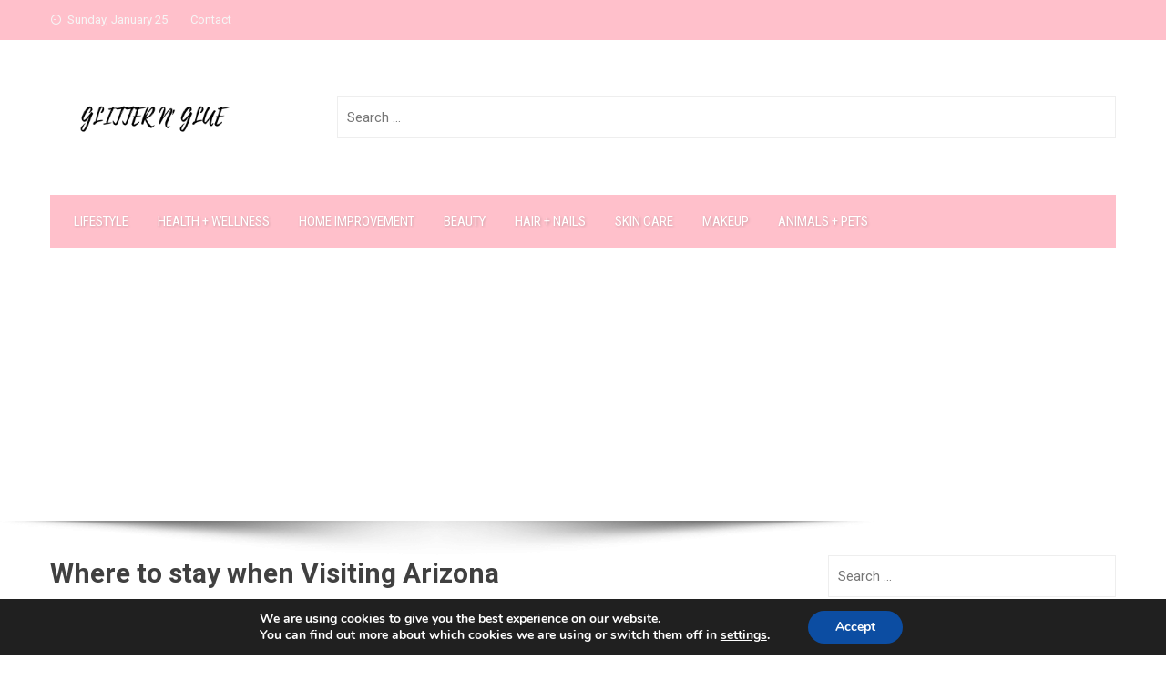

--- FILE ---
content_type: text/html; charset=UTF-8
request_url: https://glitternglue.com/where-to-stay-when-visiting-arizona/
body_size: 15164
content:
<!DOCTYPE html><html lang="en-US"><head><meta charset="UTF-8"><meta name="viewport" content="width=device-width, initial-scale=1"><script data-cfasync="false" id="ao_optimized_gfonts_config">WebFontConfig={google:{families:["Roboto Condensed:300,300i,400,400i,700,700i","Roboto:100,100i,300,300i,400,400i,500,500i,700,700i,900,900i"] },classes:false, events:false, timeout:1500};</script><link rel="profile" href="https://gmpg.org/xfn/11"><title>Where to stay when Visiting Arizona &#8211; Glitter &amp; Glue</title><meta name='robots' content='max-image-preview:large' /><link rel='dns-prefetch' href='//www.googletagmanager.com' /><link rel='dns-prefetch' href='//pagead2.googlesyndication.com' /><link href='https://fonts.gstatic.com' crossorigin='anonymous' rel='preconnect' /><link href='https://ajax.googleapis.com' rel='preconnect' /><link href='https://fonts.googleapis.com' rel='preconnect' /><link rel="alternate" type="application/rss+xml" title="Glitter &amp; Glue &raquo; Feed" href="https://glitternglue.com/feed/" /><link rel="alternate" type="application/rss+xml" title="Glitter &amp; Glue &raquo; Comments Feed" href="https://glitternglue.com/comments/feed/" /><link rel="alternate" title="oEmbed (JSON)" type="application/json+oembed" href="https://glitternglue.com/wp-json/oembed/1.0/embed?url=https%3A%2F%2Fglitternglue.com%2Fwhere-to-stay-when-visiting-arizona%2F" /><link rel="alternate" title="oEmbed (XML)" type="text/xml+oembed" href="https://glitternglue.com/wp-json/oembed/1.0/embed?url=https%3A%2F%2Fglitternglue.com%2Fwhere-to-stay-when-visiting-arizona%2F&#038;format=xml" /><style id='wp-img-auto-sizes-contain-inline-css'>img:is([sizes=auto i],[sizes^="auto," i]){contain-intrinsic-size:3000px 1500px}
/*# sourceURL=wp-img-auto-sizes-contain-inline-css */</style><style id='wp-emoji-styles-inline-css'>img.wp-smiley, img.emoji {
		display: inline !important;
		border: none !important;
		box-shadow: none !important;
		height: 1em !important;
		width: 1em !important;
		margin: 0 0.07em !important;
		vertical-align: -0.1em !important;
		background: none !important;
		padding: 0 !important;
	}
/*# sourceURL=wp-emoji-styles-inline-css */</style><style id='wp-block-library-inline-css'>:root{--wp-block-synced-color:#7a00df;--wp-block-synced-color--rgb:122,0,223;--wp-bound-block-color:var(--wp-block-synced-color);--wp-editor-canvas-background:#ddd;--wp-admin-theme-color:#007cba;--wp-admin-theme-color--rgb:0,124,186;--wp-admin-theme-color-darker-10:#006ba1;--wp-admin-theme-color-darker-10--rgb:0,107,160.5;--wp-admin-theme-color-darker-20:#005a87;--wp-admin-theme-color-darker-20--rgb:0,90,135;--wp-admin-border-width-focus:2px}@media (min-resolution:192dpi){:root{--wp-admin-border-width-focus:1.5px}}.wp-element-button{cursor:pointer}:root .has-very-light-gray-background-color{background-color:#eee}:root .has-very-dark-gray-background-color{background-color:#313131}:root .has-very-light-gray-color{color:#eee}:root .has-very-dark-gray-color{color:#313131}:root .has-vivid-green-cyan-to-vivid-cyan-blue-gradient-background{background:linear-gradient(135deg,#00d084,#0693e3)}:root .has-purple-crush-gradient-background{background:linear-gradient(135deg,#34e2e4,#4721fb 50%,#ab1dfe)}:root .has-hazy-dawn-gradient-background{background:linear-gradient(135deg,#faaca8,#dad0ec)}:root .has-subdued-olive-gradient-background{background:linear-gradient(135deg,#fafae1,#67a671)}:root .has-atomic-cream-gradient-background{background:linear-gradient(135deg,#fdd79a,#004a59)}:root .has-nightshade-gradient-background{background:linear-gradient(135deg,#330968,#31cdcf)}:root .has-midnight-gradient-background{background:linear-gradient(135deg,#020381,#2874fc)}:root{--wp--preset--font-size--normal:16px;--wp--preset--font-size--huge:42px}.has-regular-font-size{font-size:1em}.has-larger-font-size{font-size:2.625em}.has-normal-font-size{font-size:var(--wp--preset--font-size--normal)}.has-huge-font-size{font-size:var(--wp--preset--font-size--huge)}.has-text-align-center{text-align:center}.has-text-align-left{text-align:left}.has-text-align-right{text-align:right}.has-fit-text{white-space:nowrap!important}#end-resizable-editor-section{display:none}.aligncenter{clear:both}.items-justified-left{justify-content:flex-start}.items-justified-center{justify-content:center}.items-justified-right{justify-content:flex-end}.items-justified-space-between{justify-content:space-between}.screen-reader-text{border:0;clip-path:inset(50%);height:1px;margin:-1px;overflow:hidden;padding:0;position:absolute;width:1px;word-wrap:normal!important}.screen-reader-text:focus{background-color:#ddd;clip-path:none;color:#444;display:block;font-size:1em;height:auto;left:5px;line-height:normal;padding:15px 23px 14px;text-decoration:none;top:5px;width:auto;z-index:100000}html :where(.has-border-color){border-style:solid}html :where([style*=border-top-color]){border-top-style:solid}html :where([style*=border-right-color]){border-right-style:solid}html :where([style*=border-bottom-color]){border-bottom-style:solid}html :where([style*=border-left-color]){border-left-style:solid}html :where([style*=border-width]){border-style:solid}html :where([style*=border-top-width]){border-top-style:solid}html :where([style*=border-right-width]){border-right-style:solid}html :where([style*=border-bottom-width]){border-bottom-style:solid}html :where([style*=border-left-width]){border-left-style:solid}html :where(img[class*=wp-image-]){height:auto;max-width:100%}:where(figure){margin:0 0 1em}html :where(.is-position-sticky){--wp-admin--admin-bar--position-offset:var(--wp-admin--admin-bar--height,0px)}@media screen and (max-width:600px){html :where(.is-position-sticky){--wp-admin--admin-bar--position-offset:0px}}

/*# sourceURL=wp-block-library-inline-css */</style><style id='global-styles-inline-css'>:root{--wp--preset--aspect-ratio--square: 1;--wp--preset--aspect-ratio--4-3: 4/3;--wp--preset--aspect-ratio--3-4: 3/4;--wp--preset--aspect-ratio--3-2: 3/2;--wp--preset--aspect-ratio--2-3: 2/3;--wp--preset--aspect-ratio--16-9: 16/9;--wp--preset--aspect-ratio--9-16: 9/16;--wp--preset--color--black: #000000;--wp--preset--color--cyan-bluish-gray: #abb8c3;--wp--preset--color--white: #ffffff;--wp--preset--color--pale-pink: #f78da7;--wp--preset--color--vivid-red: #cf2e2e;--wp--preset--color--luminous-vivid-orange: #ff6900;--wp--preset--color--luminous-vivid-amber: #fcb900;--wp--preset--color--light-green-cyan: #7bdcb5;--wp--preset--color--vivid-green-cyan: #00d084;--wp--preset--color--pale-cyan-blue: #8ed1fc;--wp--preset--color--vivid-cyan-blue: #0693e3;--wp--preset--color--vivid-purple: #9b51e0;--wp--preset--gradient--vivid-cyan-blue-to-vivid-purple: linear-gradient(135deg,rgb(6,147,227) 0%,rgb(155,81,224) 100%);--wp--preset--gradient--light-green-cyan-to-vivid-green-cyan: linear-gradient(135deg,rgb(122,220,180) 0%,rgb(0,208,130) 100%);--wp--preset--gradient--luminous-vivid-amber-to-luminous-vivid-orange: linear-gradient(135deg,rgb(252,185,0) 0%,rgb(255,105,0) 100%);--wp--preset--gradient--luminous-vivid-orange-to-vivid-red: linear-gradient(135deg,rgb(255,105,0) 0%,rgb(207,46,46) 100%);--wp--preset--gradient--very-light-gray-to-cyan-bluish-gray: linear-gradient(135deg,rgb(238,238,238) 0%,rgb(169,184,195) 100%);--wp--preset--gradient--cool-to-warm-spectrum: linear-gradient(135deg,rgb(74,234,220) 0%,rgb(151,120,209) 20%,rgb(207,42,186) 40%,rgb(238,44,130) 60%,rgb(251,105,98) 80%,rgb(254,248,76) 100%);--wp--preset--gradient--blush-light-purple: linear-gradient(135deg,rgb(255,206,236) 0%,rgb(152,150,240) 100%);--wp--preset--gradient--blush-bordeaux: linear-gradient(135deg,rgb(254,205,165) 0%,rgb(254,45,45) 50%,rgb(107,0,62) 100%);--wp--preset--gradient--luminous-dusk: linear-gradient(135deg,rgb(255,203,112) 0%,rgb(199,81,192) 50%,rgb(65,88,208) 100%);--wp--preset--gradient--pale-ocean: linear-gradient(135deg,rgb(255,245,203) 0%,rgb(182,227,212) 50%,rgb(51,167,181) 100%);--wp--preset--gradient--electric-grass: linear-gradient(135deg,rgb(202,248,128) 0%,rgb(113,206,126) 100%);--wp--preset--gradient--midnight: linear-gradient(135deg,rgb(2,3,129) 0%,rgb(40,116,252) 100%);--wp--preset--font-size--small: 0.9rem;--wp--preset--font-size--medium: 1.05rem;--wp--preset--font-size--large: clamp(1.39rem, 1.39rem + ((1vw - 0.2rem) * 0.836), 1.85rem);--wp--preset--font-size--x-large: clamp(1.85rem, 1.85rem + ((1vw - 0.2rem) * 1.182), 2.5rem);--wp--preset--font-size--xx-large: clamp(2.5rem, 2.5rem + ((1vw - 0.2rem) * 1.4), 3.27rem);--wp--preset--spacing--20: 0.44rem;--wp--preset--spacing--30: 0.67rem;--wp--preset--spacing--40: 1rem;--wp--preset--spacing--50: 1.5rem;--wp--preset--spacing--60: 2.25rem;--wp--preset--spacing--70: 3.38rem;--wp--preset--spacing--80: 5.06rem;--wp--preset--shadow--natural: 6px 6px 9px rgba(0, 0, 0, 0.2);--wp--preset--shadow--deep: 12px 12px 50px rgba(0, 0, 0, 0.4);--wp--preset--shadow--sharp: 6px 6px 0px rgba(0, 0, 0, 0.2);--wp--preset--shadow--outlined: 6px 6px 0px -3px rgb(255, 255, 255), 6px 6px rgb(0, 0, 0);--wp--preset--shadow--crisp: 6px 6px 0px rgb(0, 0, 0);}:root { --wp--style--global--content-size: 1100px;--wp--style--global--wide-size: 1200px; }:where(body) { margin: 0; }.wp-site-blocks > .alignleft { float: left; margin-right: 2em; }.wp-site-blocks > .alignright { float: right; margin-left: 2em; }.wp-site-blocks > .aligncenter { justify-content: center; margin-left: auto; margin-right: auto; }:where(.wp-site-blocks) > * { margin-block-start: 24px; margin-block-end: 0; }:where(.wp-site-blocks) > :first-child { margin-block-start: 0; }:where(.wp-site-blocks) > :last-child { margin-block-end: 0; }:root { --wp--style--block-gap: 24px; }:root :where(.is-layout-flow) > :first-child{margin-block-start: 0;}:root :where(.is-layout-flow) > :last-child{margin-block-end: 0;}:root :where(.is-layout-flow) > *{margin-block-start: 24px;margin-block-end: 0;}:root :where(.is-layout-constrained) > :first-child{margin-block-start: 0;}:root :where(.is-layout-constrained) > :last-child{margin-block-end: 0;}:root :where(.is-layout-constrained) > *{margin-block-start: 24px;margin-block-end: 0;}:root :where(.is-layout-flex){gap: 24px;}:root :where(.is-layout-grid){gap: 24px;}.is-layout-flow > .alignleft{float: left;margin-inline-start: 0;margin-inline-end: 2em;}.is-layout-flow > .alignright{float: right;margin-inline-start: 2em;margin-inline-end: 0;}.is-layout-flow > .aligncenter{margin-left: auto !important;margin-right: auto !important;}.is-layout-constrained > .alignleft{float: left;margin-inline-start: 0;margin-inline-end: 2em;}.is-layout-constrained > .alignright{float: right;margin-inline-start: 2em;margin-inline-end: 0;}.is-layout-constrained > .aligncenter{margin-left: auto !important;margin-right: auto !important;}.is-layout-constrained > :where(:not(.alignleft):not(.alignright):not(.alignfull)){max-width: var(--wp--style--global--content-size);margin-left: auto !important;margin-right: auto !important;}.is-layout-constrained > .alignwide{max-width: var(--wp--style--global--wide-size);}body .is-layout-flex{display: flex;}.is-layout-flex{flex-wrap: wrap;align-items: center;}.is-layout-flex > :is(*, div){margin: 0;}body .is-layout-grid{display: grid;}.is-layout-grid > :is(*, div){margin: 0;}body{padding-top: 0px;padding-right: 0px;padding-bottom: 0px;padding-left: 0px;}:root :where(.wp-element-button, .wp-block-button__link){background-color: #32373c;border-width: 0;color: #fff;font-family: inherit;font-size: inherit;font-style: inherit;font-weight: inherit;letter-spacing: inherit;line-height: inherit;padding-top: calc(0.667em + 2px);padding-right: calc(1.333em + 2px);padding-bottom: calc(0.667em + 2px);padding-left: calc(1.333em + 2px);text-decoration: none;text-transform: inherit;}.has-black-color{color: var(--wp--preset--color--black) !important;}.has-cyan-bluish-gray-color{color: var(--wp--preset--color--cyan-bluish-gray) !important;}.has-white-color{color: var(--wp--preset--color--white) !important;}.has-pale-pink-color{color: var(--wp--preset--color--pale-pink) !important;}.has-vivid-red-color{color: var(--wp--preset--color--vivid-red) !important;}.has-luminous-vivid-orange-color{color: var(--wp--preset--color--luminous-vivid-orange) !important;}.has-luminous-vivid-amber-color{color: var(--wp--preset--color--luminous-vivid-amber) !important;}.has-light-green-cyan-color{color: var(--wp--preset--color--light-green-cyan) !important;}.has-vivid-green-cyan-color{color: var(--wp--preset--color--vivid-green-cyan) !important;}.has-pale-cyan-blue-color{color: var(--wp--preset--color--pale-cyan-blue) !important;}.has-vivid-cyan-blue-color{color: var(--wp--preset--color--vivid-cyan-blue) !important;}.has-vivid-purple-color{color: var(--wp--preset--color--vivid-purple) !important;}.has-black-background-color{background-color: var(--wp--preset--color--black) !important;}.has-cyan-bluish-gray-background-color{background-color: var(--wp--preset--color--cyan-bluish-gray) !important;}.has-white-background-color{background-color: var(--wp--preset--color--white) !important;}.has-pale-pink-background-color{background-color: var(--wp--preset--color--pale-pink) !important;}.has-vivid-red-background-color{background-color: var(--wp--preset--color--vivid-red) !important;}.has-luminous-vivid-orange-background-color{background-color: var(--wp--preset--color--luminous-vivid-orange) !important;}.has-luminous-vivid-amber-background-color{background-color: var(--wp--preset--color--luminous-vivid-amber) !important;}.has-light-green-cyan-background-color{background-color: var(--wp--preset--color--light-green-cyan) !important;}.has-vivid-green-cyan-background-color{background-color: var(--wp--preset--color--vivid-green-cyan) !important;}.has-pale-cyan-blue-background-color{background-color: var(--wp--preset--color--pale-cyan-blue) !important;}.has-vivid-cyan-blue-background-color{background-color: var(--wp--preset--color--vivid-cyan-blue) !important;}.has-vivid-purple-background-color{background-color: var(--wp--preset--color--vivid-purple) !important;}.has-black-border-color{border-color: var(--wp--preset--color--black) !important;}.has-cyan-bluish-gray-border-color{border-color: var(--wp--preset--color--cyan-bluish-gray) !important;}.has-white-border-color{border-color: var(--wp--preset--color--white) !important;}.has-pale-pink-border-color{border-color: var(--wp--preset--color--pale-pink) !important;}.has-vivid-red-border-color{border-color: var(--wp--preset--color--vivid-red) !important;}.has-luminous-vivid-orange-border-color{border-color: var(--wp--preset--color--luminous-vivid-orange) !important;}.has-luminous-vivid-amber-border-color{border-color: var(--wp--preset--color--luminous-vivid-amber) !important;}.has-light-green-cyan-border-color{border-color: var(--wp--preset--color--light-green-cyan) !important;}.has-vivid-green-cyan-border-color{border-color: var(--wp--preset--color--vivid-green-cyan) !important;}.has-pale-cyan-blue-border-color{border-color: var(--wp--preset--color--pale-cyan-blue) !important;}.has-vivid-cyan-blue-border-color{border-color: var(--wp--preset--color--vivid-cyan-blue) !important;}.has-vivid-purple-border-color{border-color: var(--wp--preset--color--vivid-purple) !important;}.has-vivid-cyan-blue-to-vivid-purple-gradient-background{background: var(--wp--preset--gradient--vivid-cyan-blue-to-vivid-purple) !important;}.has-light-green-cyan-to-vivid-green-cyan-gradient-background{background: var(--wp--preset--gradient--light-green-cyan-to-vivid-green-cyan) !important;}.has-luminous-vivid-amber-to-luminous-vivid-orange-gradient-background{background: var(--wp--preset--gradient--luminous-vivid-amber-to-luminous-vivid-orange) !important;}.has-luminous-vivid-orange-to-vivid-red-gradient-background{background: var(--wp--preset--gradient--luminous-vivid-orange-to-vivid-red) !important;}.has-very-light-gray-to-cyan-bluish-gray-gradient-background{background: var(--wp--preset--gradient--very-light-gray-to-cyan-bluish-gray) !important;}.has-cool-to-warm-spectrum-gradient-background{background: var(--wp--preset--gradient--cool-to-warm-spectrum) !important;}.has-blush-light-purple-gradient-background{background: var(--wp--preset--gradient--blush-light-purple) !important;}.has-blush-bordeaux-gradient-background{background: var(--wp--preset--gradient--blush-bordeaux) !important;}.has-luminous-dusk-gradient-background{background: var(--wp--preset--gradient--luminous-dusk) !important;}.has-pale-ocean-gradient-background{background: var(--wp--preset--gradient--pale-ocean) !important;}.has-electric-grass-gradient-background{background: var(--wp--preset--gradient--electric-grass) !important;}.has-midnight-gradient-background{background: var(--wp--preset--gradient--midnight) !important;}.has-small-font-size{font-size: var(--wp--preset--font-size--small) !important;}.has-medium-font-size{font-size: var(--wp--preset--font-size--medium) !important;}.has-large-font-size{font-size: var(--wp--preset--font-size--large) !important;}.has-x-large-font-size{font-size: var(--wp--preset--font-size--x-large) !important;}.has-xx-large-font-size{font-size: var(--wp--preset--font-size--xx-large) !important;}
/*# sourceURL=global-styles-inline-css */</style><link rel='stylesheet' id='viral-style-css' href='https://glitternglue.com/wp-content/cache/autoptimize/css/autoptimize_single_80daee4a3c9bdcd2855ffd557d9f28a4.css?ver=1.8.55' media='all' /><style id='viral-style-inline-css'>:root{--viral-template-color:#ffc0cb;--viral-background-color:#ffffff}
/*# sourceURL=viral-style-inline-css */</style><link rel='stylesheet' id='twittericon-css' href='https://glitternglue.com/wp-content/cache/autoptimize/css/autoptimize_single_cfba31546effc9faa7606b4011ec729e.css?ver=1.8.55' media='all' /><link rel='stylesheet' id='materialdesignicons-css' href='https://glitternglue.com/wp-content/cache/autoptimize/css/autoptimize_single_207ae9eb96cec869bb84ab8e5dffccd6.css?ver=1.8.55' media='all' /><link rel='stylesheet' id='owl-carousel-css' href='https://glitternglue.com/wp-content/cache/autoptimize/css/autoptimize_single_95088a2d09bca13ad6711ae0a555a838.css?ver=1.8.55' media='all' /><link rel='stylesheet' id='moove_gdpr_frontend-css' href='https://glitternglue.com/wp-content/cache/autoptimize/css/autoptimize_single_fa720c8532a35a9ee87600b97339b760.css?ver=5.0.9' media='all' /><style id='moove_gdpr_frontend-inline-css'>#moove_gdpr_cookie_modal,#moove_gdpr_cookie_info_bar,.gdpr_cookie_settings_shortcode_content{font-family:&#039;Nunito&#039;,sans-serif}#moove_gdpr_save_popup_settings_button{background-color:#373737;color:#fff}#moove_gdpr_save_popup_settings_button:hover{background-color:#000}#moove_gdpr_cookie_info_bar .moove-gdpr-info-bar-container .moove-gdpr-info-bar-content a.mgbutton,#moove_gdpr_cookie_info_bar .moove-gdpr-info-bar-container .moove-gdpr-info-bar-content button.mgbutton{background-color:#0C4DA2}#moove_gdpr_cookie_modal .moove-gdpr-modal-content .moove-gdpr-modal-footer-content .moove-gdpr-button-holder a.mgbutton,#moove_gdpr_cookie_modal .moove-gdpr-modal-content .moove-gdpr-modal-footer-content .moove-gdpr-button-holder button.mgbutton,.gdpr_cookie_settings_shortcode_content .gdpr-shr-button.button-green{background-color:#0C4DA2;border-color:#0C4DA2}#moove_gdpr_cookie_modal .moove-gdpr-modal-content .moove-gdpr-modal-footer-content .moove-gdpr-button-holder a.mgbutton:hover,#moove_gdpr_cookie_modal .moove-gdpr-modal-content .moove-gdpr-modal-footer-content .moove-gdpr-button-holder button.mgbutton:hover,.gdpr_cookie_settings_shortcode_content .gdpr-shr-button.button-green:hover{background-color:#fff;color:#0C4DA2}#moove_gdpr_cookie_modal .moove-gdpr-modal-content .moove-gdpr-modal-close i,#moove_gdpr_cookie_modal .moove-gdpr-modal-content .moove-gdpr-modal-close span.gdpr-icon{background-color:#0C4DA2;border:1px solid #0C4DA2}#moove_gdpr_cookie_info_bar span.moove-gdpr-infobar-allow-all.focus-g,#moove_gdpr_cookie_info_bar span.moove-gdpr-infobar-allow-all:focus,#moove_gdpr_cookie_info_bar button.moove-gdpr-infobar-allow-all.focus-g,#moove_gdpr_cookie_info_bar button.moove-gdpr-infobar-allow-all:focus,#moove_gdpr_cookie_info_bar span.moove-gdpr-infobar-reject-btn.focus-g,#moove_gdpr_cookie_info_bar span.moove-gdpr-infobar-reject-btn:focus,#moove_gdpr_cookie_info_bar button.moove-gdpr-infobar-reject-btn.focus-g,#moove_gdpr_cookie_info_bar button.moove-gdpr-infobar-reject-btn:focus,#moove_gdpr_cookie_info_bar span.change-settings-button.focus-g,#moove_gdpr_cookie_info_bar span.change-settings-button:focus,#moove_gdpr_cookie_info_bar button.change-settings-button.focus-g,#moove_gdpr_cookie_info_bar button.change-settings-button:focus{-webkit-box-shadow:0 0 1px 3px #0C4DA2;-moz-box-shadow:0 0 1px 3px #0C4DA2;box-shadow:0 0 1px 3px #0C4DA2}#moove_gdpr_cookie_modal .moove-gdpr-modal-content .moove-gdpr-modal-close i:hover,#moove_gdpr_cookie_modal .moove-gdpr-modal-content .moove-gdpr-modal-close span.gdpr-icon:hover,#moove_gdpr_cookie_info_bar span[data-href]>u.change-settings-button{color:#0C4DA2}#moove_gdpr_cookie_modal .moove-gdpr-modal-content .moove-gdpr-modal-left-content #moove-gdpr-menu li.menu-item-selected a span.gdpr-icon,#moove_gdpr_cookie_modal .moove-gdpr-modal-content .moove-gdpr-modal-left-content #moove-gdpr-menu li.menu-item-selected button span.gdpr-icon{color:inherit}#moove_gdpr_cookie_modal .moove-gdpr-modal-content .moove-gdpr-modal-left-content #moove-gdpr-menu li a span.gdpr-icon,#moove_gdpr_cookie_modal .moove-gdpr-modal-content .moove-gdpr-modal-left-content #moove-gdpr-menu li button span.gdpr-icon{color:inherit}#moove_gdpr_cookie_modal .gdpr-acc-link{line-height:0;font-size:0;color:transparent;position:absolute}#moove_gdpr_cookie_modal .moove-gdpr-modal-content .moove-gdpr-modal-close:hover i,#moove_gdpr_cookie_modal .moove-gdpr-modal-content .moove-gdpr-modal-left-content #moove-gdpr-menu li a,#moove_gdpr_cookie_modal .moove-gdpr-modal-content .moove-gdpr-modal-left-content #moove-gdpr-menu li button,#moove_gdpr_cookie_modal .moove-gdpr-modal-content .moove-gdpr-modal-left-content #moove-gdpr-menu li button i,#moove_gdpr_cookie_modal .moove-gdpr-modal-content .moove-gdpr-modal-left-content #moove-gdpr-menu li a i,#moove_gdpr_cookie_modal .moove-gdpr-modal-content .moove-gdpr-tab-main .moove-gdpr-tab-main-content a:hover,#moove_gdpr_cookie_info_bar.moove-gdpr-dark-scheme .moove-gdpr-info-bar-container .moove-gdpr-info-bar-content a.mgbutton:hover,#moove_gdpr_cookie_info_bar.moove-gdpr-dark-scheme .moove-gdpr-info-bar-container .moove-gdpr-info-bar-content button.mgbutton:hover,#moove_gdpr_cookie_info_bar.moove-gdpr-dark-scheme .moove-gdpr-info-bar-container .moove-gdpr-info-bar-content a:hover,#moove_gdpr_cookie_info_bar.moove-gdpr-dark-scheme .moove-gdpr-info-bar-container .moove-gdpr-info-bar-content button:hover,#moove_gdpr_cookie_info_bar.moove-gdpr-dark-scheme .moove-gdpr-info-bar-container .moove-gdpr-info-bar-content span.change-settings-button:hover,#moove_gdpr_cookie_info_bar.moove-gdpr-dark-scheme .moove-gdpr-info-bar-container .moove-gdpr-info-bar-content button.change-settings-button:hover,#moove_gdpr_cookie_info_bar.moove-gdpr-dark-scheme .moove-gdpr-info-bar-container .moove-gdpr-info-bar-content u.change-settings-button:hover,#moove_gdpr_cookie_info_bar span[data-href]>u.change-settings-button,#moove_gdpr_cookie_info_bar.moove-gdpr-dark-scheme .moove-gdpr-info-bar-container .moove-gdpr-info-bar-content a.mgbutton.focus-g,#moove_gdpr_cookie_info_bar.moove-gdpr-dark-scheme .moove-gdpr-info-bar-container .moove-gdpr-info-bar-content button.mgbutton.focus-g,#moove_gdpr_cookie_info_bar.moove-gdpr-dark-scheme .moove-gdpr-info-bar-container .moove-gdpr-info-bar-content a.focus-g,#moove_gdpr_cookie_info_bar.moove-gdpr-dark-scheme .moove-gdpr-info-bar-container .moove-gdpr-info-bar-content button.focus-g,#moove_gdpr_cookie_info_bar.moove-gdpr-dark-scheme .moove-gdpr-info-bar-container .moove-gdpr-info-bar-content a.mgbutton:focus,#moove_gdpr_cookie_info_bar.moove-gdpr-dark-scheme .moove-gdpr-info-bar-container .moove-gdpr-info-bar-content button.mgbutton:focus,#moove_gdpr_cookie_info_bar.moove-gdpr-dark-scheme .moove-gdpr-info-bar-container .moove-gdpr-info-bar-content a:focus,#moove_gdpr_cookie_info_bar.moove-gdpr-dark-scheme .moove-gdpr-info-bar-container .moove-gdpr-info-bar-content button:focus,#moove_gdpr_cookie_info_bar.moove-gdpr-dark-scheme .moove-gdpr-info-bar-container .moove-gdpr-info-bar-content span.change-settings-button.focus-g,span.change-settings-button:focus,button.change-settings-button.focus-g,button.change-settings-button:focus,#moove_gdpr_cookie_info_bar.moove-gdpr-dark-scheme .moove-gdpr-info-bar-container .moove-gdpr-info-bar-content u.change-settings-button.focus-g,#moove_gdpr_cookie_info_bar.moove-gdpr-dark-scheme .moove-gdpr-info-bar-container .moove-gdpr-info-bar-content u.change-settings-button:focus{color:#0C4DA2}#moove_gdpr_cookie_modal .moove-gdpr-branding.focus-g span,#moove_gdpr_cookie_modal .moove-gdpr-modal-content .moove-gdpr-tab-main a.focus-g,#moove_gdpr_cookie_modal .moove-gdpr-modal-content .moove-gdpr-tab-main .gdpr-cd-details-toggle.focus-g{color:#0C4DA2}#moove_gdpr_cookie_modal.gdpr_lightbox-hide{display:none}
/*# sourceURL=moove_gdpr_frontend-inline-css */</style> <script src="https://glitternglue.com/wp-includes/js/jquery/jquery.min.js?ver=3.7.1" id="jquery-core-js"></script> <script src="https://glitternglue.com/wp-includes/js/jquery/jquery-migrate.min.js?ver=3.4.1" id="jquery-migrate-js"></script> 
 <script src="https://www.googletagmanager.com/gtag/js?id=G-1SCWBP2LB8" id="google_gtagjs-js" async></script> <script id="google_gtagjs-js-after">window.dataLayer = window.dataLayer || [];function gtag(){dataLayer.push(arguments);}
gtag("set","linker",{"domains":["glitternglue.com"]});
gtag("js", new Date());
gtag("set", "developer_id.dZTNiMT", true);
gtag("config", "G-1SCWBP2LB8");
//# sourceURL=google_gtagjs-js-after</script> <link rel="https://api.w.org/" href="https://glitternglue.com/wp-json/" /><link rel="alternate" title="JSON" type="application/json" href="https://glitternglue.com/wp-json/wp/v2/posts/1032" /><link rel="EditURI" type="application/rsd+xml" title="RSD" href="https://glitternglue.com/xmlrpc.php?rsd" /><link rel="canonical" href="https://glitternglue.com/where-to-stay-when-visiting-arizona/" /><meta name="generator" content="Site Kit by Google 1.168.0" /><meta name="google-site-verification" content="VKmnMVGqUZ3gukh5R9XsjUuyJeKqg48nvGsGWwwXc7Q" /><meta name="google-adsense-platform-account" content="ca-host-pub-2644536267352236"><meta name="google-adsense-platform-domain" content="sitekit.withgoogle.com"><link rel="amphtml" href="https://glitternglue.com/where-to-stay-when-visiting-arizona/amp/">  <script async src="https://pagead2.googlesyndication.com/pagead/js/adsbygoogle.js?client=ca-pub-1412534631252121&amp;host=ca-host-pub-2644536267352236" crossorigin="anonymous"></script> <style id="wp-custom-css">.vl-title-container .posted-on {
display: none;
}

.vl-grid-block .posted-on {
display: none;
}

.vl-big-post-item .posted-on {
display: none;
}

.posted-on {
display: none;
}

.vl-header-ads {
padding: 12px 0;
float: right;
width: 100%;
}</style><script data-cfasync="false" id="ao_optimized_gfonts_webfontloader">(function() {var wf = document.createElement('script');wf.src='https://ajax.googleapis.com/ajax/libs/webfont/1/webfont.js';wf.type='text/javascript';wf.async='true';var s=document.getElementsByTagName('script')[0];s.parentNode.insertBefore(wf, s);})();</script></head><body data-rsssl=1 class="wp-singular post-template-default single single-post postid-1032 single-format-standard wp-custom-logo wp-embed-responsive wp-theme-viral group-blog viral-right-sidebar"><div id="vl-page"> <a class="skip-link screen-reader-text" href="#sq-content">Skip to content</a><header id="vl-masthead" class="vl-site-header " ><div class="vl-top-header"><div class="vl-container vl-clearfix"><div class="vl-top-left-header"> <span><i class="mdi-clock-time-nine-outline"></i>Sunday, January 25</span><div class="vl-menu"><ul id="menu-top" class="vl-clearfix"><li id="menu-item-705" class="menu-item menu-item-type-post_type menu-item-object-page menu-item-705"><a href="https://glitternglue.com/contact/">Contact</a></li></ul></div></div><div class="vl-top-right-header"></div></div></div><div class="vl-header"><div class="vl-container"><div id="vl-site-branding" class="" > <a href="https://glitternglue.com/" class="custom-logo-link" rel="home"><img width="404" height="46" src="https://glitternglue.com/wp-content/uploads/2020/04/cropped-GLITTER-N-GLUE-1.png" class="custom-logo" alt="" decoding="async" srcset="https://glitternglue.com/wp-content/uploads/2020/04/cropped-GLITTER-N-GLUE-1.png 404w, https://glitternglue.com/wp-content/uploads/2020/04/cropped-GLITTER-N-GLUE-1-300x34.png 300w, https://glitternglue.com/wp-content/uploads/2020/04/cropped-GLITTER-N-GLUE-1-400x46.png 400w" sizes="(max-width: 404px) 100vw, 404px" /></a></div><div class="vl-header-ads"><aside id="search-3" class="widget widget_search"><form role="search" method="get" class="search-form" action="https://glitternglue.com/"> <label> <span class="screen-reader-text">Search for:</span> <input type="search" class="search-field" placeholder="Search &hellip;" value="" name="s" /> </label> <input type="submit" class="search-submit" value="Search" /></form></aside></div></div></div><nav id="vl-site-navigation" class="vl-main-navigation "><div class="vl-container"> <a href="#" class="vl-toggle-menu"><span></span></a><div class="vl-menu vl-clearfix"><ul id="menu-main" class="vl-clearfix"><li id="menu-item-960" class="menu-item menu-item-type-taxonomy menu-item-object-category menu-item-960"><a href="https://glitternglue.com/category/lifestyle/">Lifestyle</a></li><li id="menu-item-961" class="menu-item menu-item-type-taxonomy menu-item-object-category menu-item-961"><a href="https://glitternglue.com/category/health-wellness/">Health + Wellness</a></li><li id="menu-item-962" class="menu-item menu-item-type-taxonomy menu-item-object-category menu-item-962"><a href="https://glitternglue.com/category/home-improvement/">Home Improvement</a></li><li id="menu-item-226" class="menu-item menu-item-type-taxonomy menu-item-object-category menu-item-226"><a href="https://glitternglue.com/category/beauty/">Beauty</a></li><li id="menu-item-227" class="menu-item menu-item-type-taxonomy menu-item-object-category menu-item-227"><a href="https://glitternglue.com/category/hair-nails/">Hair + Nails</a></li><li id="menu-item-228" class="menu-item menu-item-type-taxonomy menu-item-object-category menu-item-228"><a href="https://glitternglue.com/category/skin-care/">Skin Care</a></li><li id="menu-item-217" class="menu-item menu-item-type-taxonomy menu-item-object-category menu-item-217"><a href="https://glitternglue.com/category/makeup/">Makeup</a></li><li id="menu-item-1206" class="menu-item menu-item-type-post_type menu-item-object-page menu-item-1206"><a href="https://glitternglue.com/animals-pets/">Animals + Pets</a></li></ul></div></div></nav> <img src="https://glitternglue.com/wp-content/themes/viral/images/shadow.png" alt="Shadow"></header><div id="vl-content" class="vl-site-content"><div class="vl-container vl-clearfix"><div id="primary" class="content-area"><header class="vl-main-header"><h1>Where to stay when Visiting Arizona</h1></header><article id="post-1032" class="vl-article-content post-1032 post type-post status-publish format-standard hentry category-general" ><header class="entry-header"><div class="posted-on"><i class="mdi-clock-time-three-outline"></i><time class="entry-date published updated" datetime="2023-01-18T01:11:55+00:00" >January 18, 2023</time><span class="byline"> by <span class="author vcard">Ashley</span></span></div></header><div class="entry-content"><p><span style="font-weight: 400;"><img fetchpriority="high" decoding="async" class="alignnone wp-image-1033" src="https://glitternglue.com/wp-content/uploads/2023/01/unnamed-300x200.jpg" alt="" width="639" height="426" srcset="https://glitternglue.com/wp-content/uploads/2023/01/unnamed-300x200.jpg 300w, https://glitternglue.com/wp-content/uploads/2023/01/unnamed.jpg 512w" sizes="(max-width: 639px) 100vw, 639px" /></span></p><p><span style="font-weight: 400;">Photo by</span><a href="https://unsplash.com/@deeezyfree?utm_source=unsplash&amp;utm_medium=referral&amp;utm_content=creditCopyText"> <span style="font-weight: 400;">Peter Olexa</span></a><span style="font-weight: 400;"> on</span><a href="https://unsplash.com/s/photos/Visiting-Arizona?utm_source=unsplash&amp;utm_medium=referral&amp;utm_content=creditCopyText"> <span style="font-weight: 400;">Unsplash</span><span style="font-weight: 400;"><br /> </span><span style="font-weight: 400;"><br /> </span></a><span style="font-weight: 400;">Scottsdale, Arizona is a popular destination for holidays and vacations, offering a wide range of activities and attractions for visitors. Some of the popular activities and attractions in Scottsdale include:</span></p><p><span style="font-weight: 400;"><br /> </span><span style="font-weight: 400;"><br /> </span><b>Outdoor recreation</b><span style="font-weight: 400;"><br /> </span><span style="font-weight: 400;">Scottsdale has a beautiful desert landscape that is perfect for hiking, biking, and horseback riding. Visitors can also enjoy golfing on one of the many world-renowned golf courses in the area.</span></p><p>&nbsp;</p><p><b>Spa and wellness</b><span style="font-weight: 400;"><br /> </span><span style="font-weight: 400;">Scottsdale is known for its luxurious spa and wellness resorts, where visitors can indulge in relaxing treatments and activities such as yoga and </span><a href="https://innerengineering.sadhguru.org/online/blog/what-are-the-benefits-of-meditation?gclid=CjwKCAiA2fmdBhBpEiwA4CcHzZhrSCuFZMF-XGMK3keymbPpQVCbLTcx1F1OZHW6jE0Un6d2I8591xoCjtgQAvD_BwE"><span style="font-weight: 400;">meditation</span></a><span style="font-weight: 400;">.</span></p><p><span style="font-weight: 400;">Wellness in this region is as diverse and wide-ranging as the Sonoran Desert itself, even though there is no shortage of beautiful places to visit throughout the Grand Canyon state, from moonlight meditation and spirit drumming ceremonies to soaking in geothermal water in the cradle of the Bradshaw Mountains. The top wellness retreats in Arizona are listed below.</span></p><p><span style="font-weight: 400;"><br /> </span><span style="font-weight: 400;"><br /> </span><b>Art and culture</b><span style="font-weight: 400;"><br /> </span><span style="font-weight: 400;">Scottsdale has a vibrant arts and culture scene, with several museums, galleries, and performing arts venues.</span></p><p><span style="font-weight: 400;">From early Native American artisans to surrealists Dorothea Tanning and Max Ernst, creative people have drawn inspiration from Arizona&#8217;s terrain and culture for generations. These ideas have then been reflected in their ceramics, paintings, sculptures, and architectural designs. Today&#8217;s magnificent visual feast made possible by Arizona&#8217;s artistic tradition is well worth the drive. A few locations and activities to include in your itinerary are listed below.</span></p><p><span style="font-weight: 400;"><br /> </span><span style="font-weight: 400;"><br /> </span><b>Shopping and dining</b><span style="font-weight: 400;"><br /> </span><span style="font-weight: 400;">Scottsdale is home to a variety of shops, boutiques, and restaurants that offer a wide range of options, from luxury brands to local artisanal goods and cuisines.</span></p><p><b><br /> </b><b><br /> </b><b>Festivals and events</b><span style="font-weight: 400;"><br /> </span><span style="font-weight: 400;">Scottsdale has a packed calendar of festivals and events throughout the year, from the Scottsdale Arts Festival to the Scottsdale International Film Festival.</span></p><p><span style="font-weight: 400;"><br /> </span><span style="font-weight: 400;"><br /> </span><b>Nightlife</b><span style="font-weight: 400;"><br /> </span><span style="font-weight: 400;">Scottsdale is also known for its vibrant nightlife, with a variety of bars, clubs, and music venues that offer entertainment and fun</span></p><p>&nbsp;</p><p><span style="font-weight: 400;">Scottsdale could be a great holiday destination, it&#8217;s a perfect place for those who are looking for a combination of adventure, relaxation, culture, and a luxury experience.</span><span style="font-weight: 400;"><br /> </span><span style="font-weight: 400;">For a better experience and a more comfortable stay, we advise </span><a href="https://bookasprinter.com/"><span style="font-weight: 400;">Sprinter van rental Scottsdale</span></a><span style="font-weight: 400;">.</span></p><p>&nbsp;</p><p><span style="font-weight: 400;">Here are some things to consider when visiting Scottsdale, Arizona, with headings:</span></p><p><span style="font-weight: 400;"><br /> </span><span style="font-weight: 400;"><br /> </span><b>Weather</b></p><p><span style="font-weight: 400;">Phoenix is renowned for its warm, dry weather. The summer months are quite hot and dry. Early in the fall, the temperature doesn&#8217;t change much; later in the season, it starts to cool. Blue skies and lower, extremely comfortable temperatures characterize winter; rarely does the temperature go below freezing. <a href="https://www.exploratoryglory.com/travel-blog/2019/4/3/things-to-do-in-phoenix-arizona">Phoenix is also lovely</a> in the spring because of the cacti and wildflowers that are in bloom at that time. Phoenix is at its most attractive between November and April. Numerous outdoor activities are ideal given the current weather. The reduced accommodation rates are the only benefit of traveling in the summer.</span></p><p><span style="font-weight: 400;"><br /> </span><b><br /> </b><b>Transportation</b></p><p><span style="font-weight: 400;">Scottsdale is well connected to Phoenix, the state capital, with several modes of transportation available including buses, trains, and shuttles.</span></p><p><span style="font-weight: 400;">Visitors can also rent a car or take a taxi/ride-sharing service to get around the city.</span></p><p><span style="font-weight: 400;"><br /> </span><span style="font-weight: 400;"><br /> </span><b>Accommodation</b></p><p><span style="font-weight: 400;">Scottsdale offers a wide range of accommodation options, from luxury resorts to budget-friendly hotels.</span></p><p><span style="font-weight: 400;">Visitors should make sure to book accommodations in advance, as Scottsdale can get busy during peak travel seasons.</span></p><p><span style="font-weight: 400;"><br /> </span><span style="font-weight: 400;"><br /> </span><b>Things to Do</b></p><p><span style="font-weight: 400;">Scottsdale offers many activities and attractions, including outdoor recreation, spa and wellness, art and culture, shopping and dining, festivals and events, and nightlife.</span></p><p><span style="font-weight: 400;">Visitors should plan ahead and prioritize which activities and attractions they want to experience during their visit.</span></p><p><span style="font-weight: 400;"><br /> </span><span style="font-weight: 400;"><br /> </span><span style="font-weight: 400;"><br /> </span><b>Safety</b></p><p><span style="font-weight: 400;">Scottsdale is generally a safe city to visit, but visitors should always take precautions, such as being aware of their surroundings and not leaving valuables in plain sight.</span></p><p><span style="font-weight: 400;">For some activities such as hiking and outdoor sports, special gear might be needed and it&#8217;s recommended to check the park&#8217;s websites before visiting.</span><span style="font-weight: 400;"><br /> </span><span style="font-weight: 400;"><br /> </span><span style="font-weight: 400;">Arizona is a popular tourist destination known for its natural beauty, diverse landscapes, and rich cultural heritage. Some of the top tourist attractions in </span><span style="font-weight: 400;"><br /> </span><span style="font-weight: 400;"><br /> </span><span style="font-weight: 400;"><br /> </span><b>Arizona include</b></p><p><span style="font-weight: 400;">Grand Canyon National Park: The Grand Canyon is one of the most visited <a href="https://www.toursofdistinction.net/blog/10-unique-places-to-visit-in-the-usa/">national parks in the United States</a> and is known for its awe-inspiring views of the canyon and the Colorado River.</span></p><p><span style="font-weight: 400;"><br /> </span><span style="font-weight: 400;"><br /> </span><b>Sedona</b><span style="font-weight: 400;"><br /> </span><span style="font-weight: 400;">This red rock country, Sedona is known for its stunning red rock formations, hiking trails, and vibrant arts community.</span></p><p><span style="font-weight: 400;"><br /> </span><b><br /> </b><b>Monument Valley</b><span style="font-weight: 400;"><br /> </span><span style="font-weight: 400;">Located on the Navajo Nation Reservation, Monument Valley is famous for its iconic sandstone towers and breathtaking views.</span></p><p><span style="font-weight: 400;"><br /> </span><span style="font-weight: 400;"><br /> </span><b>Antelope Canyon</b><span style="font-weight: 400;"><br /> </span><span style="font-weight: 400;">This slot canyon, located on Navajo land near Page, Arizona, is known for its beautiful light beams and unique rock formations.</span></p><p><span style="font-weight: 400;"><br /> </span><b><br /> </b><b>Horseshoe Bend</b><span style="font-weight: 400;"><br /> </span><span style="font-weight: 400;">Another natural wonder located near Page, Arizona, Horseshoe Bend is a beautiful horseshoe-shaped bend in the Colorado River.</span></p><p><span style="font-weight: 400;"><br /> </span><span style="font-weight: 400;"><br /> </span><b>Saguaro National Park</b><span style="font-weight: 400;"><br /> </span><span style="font-weight: 400;">This park, located near Tucson, Arizona, is known for its large population of saguaro cacti, as well as its hiking trails and scenic drives.</span></p><p>&nbsp;</p><p><b>Phoenix</b><b><br /> </b><span style="font-weight: 400;">The capital city of Arizona offers visitors a variety of attractions like the Desert Botanical Garden, Phoenix Zoo, and Heard Museum of Native Cultures and Arts.</span></p><p><span style="font-weight: 400;"><br /> </span><b><br /> </b><b>Route 66</b><span style="font-weight: 400;"><br /> </span><span style="font-weight: 400;">The famous Route 66 runs through Arizona and offers visitors a glimpse of the state&#8217;s history and culture.</span></p><p>&nbsp;</p><p><span style="font-weight: 400;">These are just a few examples of the many tourist attractions in Arizona, as the state offers much more to explore. Visitors can find activities and things to do depending on their interests, from hiking and outdoor recreation to arts and culture, history, and cuisine.</span></p><p><span style="font-weight: 400;"><br /> </span><span style="font-weight: 400;">Arizona is a popular tourist destination known for its natural beauty, diverse landscapes, and rich cultural heritage. </span><span style="font-weight: 400;"><br /> </span><span style="font-weight: 400;">Here are some reasons why you might want to visit Arizona:</span></p><p><span style="font-weight: 400;"><br /> </span><span style="font-weight: 400;"><br /> </span><b>Natural Beauty</b><span style="font-weight: 400;"><br /> </span><span style="font-weight: 400;">It&#8217;s no secret that Arizona is home to a wide variety of breathtakingly beautiful scenery. Arizona is home to an astonishing variety of sights that are simple to visit, including the Grand Canyon, which is renowned throughout the world, and the rock formations in Monument Valley. Visitors are spoiled with stunning sights worth discovering on an outdoor trip because to the region&#8217;s astounding range of spectacular canyons, picturesque rivers, enormous deserts, and towering mountains. Continue reading to learn about some of Arizona&#8217;s greatest natural beauties, whether you want to go hiking for the day or watch a breathtaking sunset.</span></p><p>&nbsp;</p><p><b>Adventure</b><span style="font-weight: 400;"><br /> </span><span style="font-weight: 400;">Arizona offers many outdoor activities, such as hiking, biking, rock climbing, camping, and fishing, and also in winter skiing is possible in the northern part of the state.</span></p><p><span style="font-weight: 400;"><br /> </span><span style="font-weight: 400;"><br /> </span></p><p>&nbsp;</p></div><footer class="entry-footer"><div class="cat-links"><i class="mdi-book-open-outline"></i> Posted in <a href="https://glitternglue.com/category/general/" rel="category tag">General</a></div></footer></article><nav class="navigation post-navigation"><div class="nav-links"><div class="nav-previous"> <a href="https://glitternglue.com/top-5-ivory-flower-girl-dresses-for-every-style-and-budget/" rel="prev"><span><i class="mdi-chevron-left"></i>Prev</span>Top 5 Ivory Flower Girl Dresses for Every Style and Budget</a></div><div class="nav-next"> <a href="https://glitternglue.com/the-best-chat-gpt-detector-for-facebook-messenger/" rel="next"><span>Next<i class="mdi-chevron-right"></i></span>The Best Chat GPT Detector for Facebook Messenger</a></div></div></nav></div><div id="secondary" class="widget-area" ><aside id="search-2" class="widget widget_search"><form role="search" method="get" class="search-form" action="https://glitternglue.com/"> <label> <span class="screen-reader-text">Search for:</span> <input type="search" class="search-field" placeholder="Search &hellip;" value="" name="s" /> </label> <input type="submit" class="search-submit" value="Search" /></form></aside><aside id="recent-posts-2" class="widget widget_recent_entries"><h3 class="widget-title">Recent Posts</h3><ul><li> <a href="https://glitternglue.com/braces-aligners-and-everything-in-between-what-parents-should-know-about-teen-orthodontic-options/">Braces, Aligners, and Everything in Between: What Parents Should Know About Teen Orthodontic Options</a></li><li> <a href="https://glitternglue.com/what-plumbers-want-you-to-know-before-you-call-them/">What Plumbers Want You to Know Before You Call Them?</a></li><li> <a href="https://glitternglue.com/historic-hues-modern-crews-the-art-of-respectful-renovation/">Historic Hues &#038; Modern Crews: The Art of Respectful Renovation</a></li><li> <a href="https://glitternglue.com/exploring-sigma-gamma-rho-jewelry-accessories-and-the-art-of-licensed-greek-merchandising/">Exploring Sigma Gamma Rho Jewelry, Accessories, and the Art of Licensed Greek Merchandising</a></li><li> <a href="https://glitternglue.com/the-ultimate-birthday-gift-guide-by-age-and-gender-with-delivery-to-canada-u-s/">The Ultimate Birthday Gift Guide by Age and Gender (With Delivery to Canada &#038; U.S.)</a></li></ul></aside><aside id="categories-3" class="widget widget_categories"><h3 class="widget-title">Categories</h3><form action="https://glitternglue.com" method="get"><label class="screen-reader-text" for="cat">Categories</label><select  name='cat' id='cat' class='postform'><option value='-1'>Select Category</option><option class="level-0" value="115">Animals + Pets</option><option class="level-0" value="5">Beauty</option><option class="level-0" value="113">Blogging</option><option class="level-0" value="106">Business</option><option class="level-0" value="114">Design</option><option class="level-0" value="10">DIY</option><option class="level-0" value="116">Education</option><option class="level-0" value="117">Entertainment</option><option class="level-0" value="105">Fashion</option><option class="level-0" value="34">General</option><option class="level-0" value="7">Hair + Nails</option><option class="level-0" value="110">Health + Wellness</option><option class="level-0" value="123">Healthcare</option><option class="level-0" value="111">Home Improvement</option><option class="level-0" value="109">Lifestyle</option><option class="level-0" value="3">Makeup</option><option class="level-0" value="119">Parenting</option><option class="level-0" value="122">Personal Finance</option><option class="level-0" value="112">Real Estate</option><option class="level-0" value="124">Self Help</option><option class="level-0" value="8">Skin Care</option><option class="level-0" value="107">Tech</option><option class="level-0" value="121">Travel</option> </select></form><script>( ( dropdownId ) => {
	const dropdown = document.getElementById( dropdownId );
	function onSelectChange() {
		setTimeout( () => {
			if ( 'escape' === dropdown.dataset.lastkey ) {
				return;
			}
			if ( dropdown.value && parseInt( dropdown.value ) > 0 && dropdown instanceof HTMLSelectElement ) {
				dropdown.parentElement.submit();
			}
		}, 250 );
	}
	function onKeyUp( event ) {
		if ( 'Escape' === event.key ) {
			dropdown.dataset.lastkey = 'escape';
		} else {
			delete dropdown.dataset.lastkey;
		}
	}
	function onClick() {
		delete dropdown.dataset.lastkey;
	}
	dropdown.addEventListener( 'keyup', onKeyUp );
	dropdown.addEventListener( 'click', onClick );
	dropdown.addEventListener( 'change', onSelectChange );
})( "cat" );

//# sourceURL=WP_Widget_Categories%3A%3Awidget</script> </aside></div></div></div><footer id="vl-colophon" class="site-footer" ><div class="vl-bottom-footer"><div class="vl-container"><div class="vl-site-info"> WordPress Theme | <a title="Download Viral" href="https://hashthemes.com/wordpress-theme/viral/" target="_blank">Viral</a> by HashThemes</div></div></div></footer></div><div id="vl-back-top" class="vl-hide"><i class="mdi-chevron-up"></i></div> <script type="speculationrules">{"prefetch":[{"source":"document","where":{"and":[{"href_matches":"/*"},{"not":{"href_matches":["/wp-*.php","/wp-admin/*","/wp-content/uploads/*","/wp-content/*","/wp-content/plugins/*","/wp-content/themes/viral/*","/*\\?(.+)"]}},{"not":{"selector_matches":"a[rel~=\"nofollow\"]"}},{"not":{"selector_matches":".no-prefetch, .no-prefetch a"}}]},"eagerness":"conservative"}]}</script> <aside id="moove_gdpr_cookie_info_bar" class="moove-gdpr-info-bar-hidden moove-gdpr-align-center moove-gdpr-dark-scheme gdpr_infobar_postion_bottom" aria-label="GDPR Cookie Banner" style="display: none;"><div class="moove-gdpr-info-bar-container"><div class="moove-gdpr-info-bar-content"><div class="moove-gdpr-cookie-notice"><p>We are using cookies to give you the best experience on our website.</p><p>You can find out more about which cookies we are using or switch them off in <button  aria-haspopup="true" data-href="#moove_gdpr_cookie_modal" class="change-settings-button">settings</button>.</p></div><div class="moove-gdpr-button-holder"> <button class="mgbutton moove-gdpr-infobar-allow-all gdpr-fbo-0" aria-label="Accept" >Accept</button></div></div></div></aside>  <script src="https://glitternglue.com/wp-content/cache/autoptimize/js/autoptimize_single_ccdf893e7d8b26933af0c336bcc3943e.js?ver=1.8.55" id="owl-carousel-js"></script> <script src="https://glitternglue.com/wp-content/cache/autoptimize/js/autoptimize_single_5a3e3a23702f8975f51a96de4deecb92.js?ver=1.8.55" id="theia-sticky-sidebar-js"></script> <script src="https://glitternglue.com/wp-content/cache/autoptimize/js/autoptimize_single_529d3118b334b9e3c5b18164b732ce9d.js?ver=1.8.55" id="jquery-superfish-js"></script> <script id="viral-custom-js-extra">var viral_localize = {"is_rtl":"false"};
//# sourceURL=viral-custom-js-extra</script> <script src="https://glitternglue.com/wp-content/cache/autoptimize/js/autoptimize_single_3d3dcc149173f3d5c9d9cfb70d24b4cf.js?ver=1.8.55" id="viral-custom-js"></script> <script id="moove_gdpr_frontend-js-extra">var moove_frontend_gdpr_scripts = {"ajaxurl":"https://glitternglue.com/wp-admin/admin-ajax.php","post_id":"1032","plugin_dir":"https://glitternglue.com/wp-content/plugins/gdpr-cookie-compliance","show_icons":"all","is_page":"","ajax_cookie_removal":"false","strict_init":"2","enabled_default":{"strict":1,"third_party":0,"advanced":0,"performance":0,"preference":0},"geo_location":"false","force_reload":"false","is_single":"1","hide_save_btn":"false","current_user":"0","cookie_expiration":"365","script_delay":"2000","close_btn_action":"1","close_btn_rdr":"","scripts_defined":"{\"cache\":true,\"header\":\"\",\"body\":\"\",\"footer\":\"\",\"thirdparty\":{\"header\":\"\",\"body\":\"\",\"footer\":\"\"},\"strict\":{\"header\":\"\",\"body\":\"\",\"footer\":\"\"},\"advanced\":{\"header\":\"\",\"body\":\"\",\"footer\":\"\"}}","gdpr_scor":"true","wp_lang":"","wp_consent_api":"false","gdpr_nonce":"2471afb0ab"};
//# sourceURL=moove_gdpr_frontend-js-extra</script> <script src="https://glitternglue.com/wp-content/cache/autoptimize/js/autoptimize_single_0af0af251eb828b631c171ef3ee7b774.js?ver=5.0.9" id="moove_gdpr_frontend-js"></script> <script id="moove_gdpr_frontend-js-after">var gdpr_consent__strict = "false"
var gdpr_consent__thirdparty = "false"
var gdpr_consent__advanced = "false"
var gdpr_consent__performance = "false"
var gdpr_consent__preference = "false"
var gdpr_consent__cookies = ""
//# sourceURL=moove_gdpr_frontend-js-after</script> <script id="wp-emoji-settings" type="application/json">{"baseUrl":"https://s.w.org/images/core/emoji/17.0.2/72x72/","ext":".png","svgUrl":"https://s.w.org/images/core/emoji/17.0.2/svg/","svgExt":".svg","source":{"concatemoji":"https://glitternglue.com/wp-includes/js/wp-emoji-release.min.js?ver=965c2074aac317294cda7fb9d1eec8e5"}}</script> <script type="module">/*! This file is auto-generated */
const a=JSON.parse(document.getElementById("wp-emoji-settings").textContent),o=(window._wpemojiSettings=a,"wpEmojiSettingsSupports"),s=["flag","emoji"];function i(e){try{var t={supportTests:e,timestamp:(new Date).valueOf()};sessionStorage.setItem(o,JSON.stringify(t))}catch(e){}}function c(e,t,n){e.clearRect(0,0,e.canvas.width,e.canvas.height),e.fillText(t,0,0);t=new Uint32Array(e.getImageData(0,0,e.canvas.width,e.canvas.height).data);e.clearRect(0,0,e.canvas.width,e.canvas.height),e.fillText(n,0,0);const a=new Uint32Array(e.getImageData(0,0,e.canvas.width,e.canvas.height).data);return t.every((e,t)=>e===a[t])}function p(e,t){e.clearRect(0,0,e.canvas.width,e.canvas.height),e.fillText(t,0,0);var n=e.getImageData(16,16,1,1);for(let e=0;e<n.data.length;e++)if(0!==n.data[e])return!1;return!0}function u(e,t,n,a){switch(t){case"flag":return n(e,"\ud83c\udff3\ufe0f\u200d\u26a7\ufe0f","\ud83c\udff3\ufe0f\u200b\u26a7\ufe0f")?!1:!n(e,"\ud83c\udde8\ud83c\uddf6","\ud83c\udde8\u200b\ud83c\uddf6")&&!n(e,"\ud83c\udff4\udb40\udc67\udb40\udc62\udb40\udc65\udb40\udc6e\udb40\udc67\udb40\udc7f","\ud83c\udff4\u200b\udb40\udc67\u200b\udb40\udc62\u200b\udb40\udc65\u200b\udb40\udc6e\u200b\udb40\udc67\u200b\udb40\udc7f");case"emoji":return!a(e,"\ud83e\u1fac8")}return!1}function f(e,t,n,a){let r;const o=(r="undefined"!=typeof WorkerGlobalScope&&self instanceof WorkerGlobalScope?new OffscreenCanvas(300,150):document.createElement("canvas")).getContext("2d",{willReadFrequently:!0}),s=(o.textBaseline="top",o.font="600 32px Arial",{});return e.forEach(e=>{s[e]=t(o,e,n,a)}),s}function r(e){var t=document.createElement("script");t.src=e,t.defer=!0,document.head.appendChild(t)}a.supports={everything:!0,everythingExceptFlag:!0},new Promise(t=>{let n=function(){try{var e=JSON.parse(sessionStorage.getItem(o));if("object"==typeof e&&"number"==typeof e.timestamp&&(new Date).valueOf()<e.timestamp+604800&&"object"==typeof e.supportTests)return e.supportTests}catch(e){}return null}();if(!n){if("undefined"!=typeof Worker&&"undefined"!=typeof OffscreenCanvas&&"undefined"!=typeof URL&&URL.createObjectURL&&"undefined"!=typeof Blob)try{var e="postMessage("+f.toString()+"("+[JSON.stringify(s),u.toString(),c.toString(),p.toString()].join(",")+"));",a=new Blob([e],{type:"text/javascript"});const r=new Worker(URL.createObjectURL(a),{name:"wpTestEmojiSupports"});return void(r.onmessage=e=>{i(n=e.data),r.terminate(),t(n)})}catch(e){}i(n=f(s,u,c,p))}t(n)}).then(e=>{for(const n in e)a.supports[n]=e[n],a.supports.everything=a.supports.everything&&a.supports[n],"flag"!==n&&(a.supports.everythingExceptFlag=a.supports.everythingExceptFlag&&a.supports[n]);var t;a.supports.everythingExceptFlag=a.supports.everythingExceptFlag&&!a.supports.flag,a.supports.everything||((t=a.source||{}).concatemoji?r(t.concatemoji):t.wpemoji&&t.twemoji&&(r(t.twemoji),r(t.wpemoji)))});
//# sourceURL=https://glitternglue.com/wp-includes/js/wp-emoji-loader.min.js</script>  <dialog id="moove_gdpr_cookie_modal" class="gdpr_lightbox-hide" aria-modal="true" aria-label="GDPR Settings Screen"><div class="moove-gdpr-modal-content moove-clearfix logo-position-left moove_gdpr_modal_theme_v1"> <button class="moove-gdpr-modal-close" autofocus aria-label="Close GDPR Cookie Settings"> <span class="gdpr-sr-only">Close GDPR Cookie Settings</span> <span class="gdpr-icon moovegdpr-arrow-close"></span> </button><div class="moove-gdpr-modal-left-content"><div class="moove-gdpr-company-logo-holder"> <img src="https://glitternglue.com/wp-content/plugins/gdpr-cookie-compliance/dist/images/gdpr-logo.png" alt="Glitter &amp; Glue"   width="350"  height="233"  class="img-responsive" /></div><ul id="moove-gdpr-menu"><li class="menu-item-on menu-item-privacy_overview menu-item-selected"> <button data-href="#privacy_overview" class="moove-gdpr-tab-nav" aria-label="Privacy Overview"> <span class="gdpr-nav-tab-title">Privacy Overview</span> </button></li><li class="menu-item-strict-necessary-cookies menu-item-off"> <button data-href="#strict-necessary-cookies" class="moove-gdpr-tab-nav" aria-label="Strictly Necessary Cookies"> <span class="gdpr-nav-tab-title">Strictly Necessary Cookies</span> </button></li></ul><div class="moove-gdpr-branding-cnt"> <a href="https://wordpress.org/plugins/gdpr-cookie-compliance/" rel="noopener noreferrer" target="_blank" class='moove-gdpr-branding'>Powered by&nbsp; <span>GDPR Cookie Compliance</span></a></div></div><div class="moove-gdpr-modal-right-content"><div class="moove-gdpr-modal-title"></div><div class="main-modal-content"><div class="moove-gdpr-tab-content"><div id="privacy_overview" class="moove-gdpr-tab-main"> <span class="tab-title">Privacy Overview</span><div class="moove-gdpr-tab-main-content"><p>This website uses cookies so that we can provide you with the best user experience possible. Cookie information is stored in your browser and performs functions such as recognising you when you return to our website and helping our team to understand which sections of the website you find most interesting and useful.</p></div></div><div id="strict-necessary-cookies" class="moove-gdpr-tab-main" style="display:none"> <span class="tab-title">Strictly Necessary Cookies</span><div class="moove-gdpr-tab-main-content"><p>Strictly Necessary Cookie should be enabled at all times so that we can save your preferences for cookie settings.</p><div class="moove-gdpr-status-bar "><div class="gdpr-cc-form-wrap"><div class="gdpr-cc-form-fieldset"> <label class="cookie-switch" for="moove_gdpr_strict_cookies"> <span class="gdpr-sr-only">Enable or Disable Cookies</span> <input type="checkbox" aria-label="Strictly Necessary Cookies"  value="check" name="moove_gdpr_strict_cookies" id="moove_gdpr_strict_cookies"> <span class="cookie-slider cookie-round gdpr-sr" data-text-enable="Enabled" data-text-disabled="Disabled"> <span class="gdpr-sr-label"> <span class="gdpr-sr-enable">Enabled</span> <span class="gdpr-sr-disable">Disabled</span> </span> </span> </label></div></div></div></div></div></div></div><div class="moove-gdpr-modal-footer-content"><div class="moove-gdpr-button-holder"> <button class="mgbutton moove-gdpr-modal-allow-all button-visible" aria-label="Enable All">Enable All</button> <button class="mgbutton moove-gdpr-modal-save-settings button-visible" aria-label="Save Settings">Save Settings</button></div></div></div><div class="moove-clearfix"></div></div> </dialog><script>(function(){function c(){var b=a.contentDocument||a.contentWindow.document;if(b){var d=b.createElement('script');d.innerHTML="window.__CF$cv$params={r:'9c37006119533cd0',t:'MTc2OTMzNjA0NC4wMDAwMDA='};var a=document.createElement('script');a.nonce='';a.src='/cdn-cgi/challenge-platform/scripts/jsd/main.js';document.getElementsByTagName('head')[0].appendChild(a);";b.getElementsByTagName('head')[0].appendChild(d)}}if(document.body){var a=document.createElement('iframe');a.height=1;a.width=1;a.style.position='absolute';a.style.top=0;a.style.left=0;a.style.border='none';a.style.visibility='hidden';document.body.appendChild(a);if('loading'!==document.readyState)c();else if(window.addEventListener)document.addEventListener('DOMContentLoaded',c);else{var e=document.onreadystatechange||function(){};document.onreadystatechange=function(b){e(b);'loading'!==document.readyState&&(document.onreadystatechange=e,c())}}}})();</script></body></html>

--- FILE ---
content_type: text/html; charset=utf-8
request_url: https://www.google.com/recaptcha/api2/aframe
body_size: 268
content:
<!DOCTYPE HTML><html><head><meta http-equiv="content-type" content="text/html; charset=UTF-8"></head><body><script nonce="-8GUlF4SN0IPQIT0GBW4eg">/** Anti-fraud and anti-abuse applications only. See google.com/recaptcha */ try{var clients={'sodar':'https://pagead2.googlesyndication.com/pagead/sodar?'};window.addEventListener("message",function(a){try{if(a.source===window.parent){var b=JSON.parse(a.data);var c=clients[b['id']];if(c){var d=document.createElement('img');d.src=c+b['params']+'&rc='+(localStorage.getItem("rc::a")?sessionStorage.getItem("rc::b"):"");window.document.body.appendChild(d);sessionStorage.setItem("rc::e",parseInt(sessionStorage.getItem("rc::e")||0)+1);localStorage.setItem("rc::h",'1769336046694');}}}catch(b){}});window.parent.postMessage("_grecaptcha_ready", "*");}catch(b){}</script></body></html>

--- FILE ---
content_type: text/css
request_url: https://glitternglue.com/wp-content/cache/autoptimize/css/autoptimize_single_cfba31546effc9faa7606b4011ec729e.css?ver=1.8.55
body_size: -13
content:
@font-face{font-family:'Twitter Icon';src:url(//glitternglue.com/wp-content/themes/viral/css/../fonts/twittericon.ttf) format('truetype'),url(//glitternglue.com/wp-content/themes/viral/css/../fonts/twittericon.woff) format('woff');font-weight:400;font-style:normal;font-display:block}[class^=ti-],[class*=" ti-"]{font-family:'Twitter Icon' !important;speak:never;font-style:normal;font-weight:400;font-variant:normal;text-transform:none;line-height:1;-webkit-font-smoothing:antialiased;-moz-osx-font-smoothing:grayscale}.ti-square-x-twitter:before{content:"\e900"}.ti-x-twitter:before{content:"\e901"}

--- FILE ---
content_type: application/javascript
request_url: https://glitternglue.com/wp-content/cache/autoptimize/js/autoptimize_single_3d3dcc149173f3d5c9d9cfb70d24b4cf.js?ver=1.8.55
body_size: 253
content:
jQuery(function($){$('.vl-ticker .owl-carousel').owlCarousel({rtl:JSON.parse(viral_localize.is_rtl),margin:10,loop:true,mouseDrag:false,autoplay:true,nav:true,dots:false,navText:['<i class="mdi-chevron-left"></i>','<i class="mdi-chevron-right"></i>'],responsive:{0:{items:1},600:{items:1},1000:{items:1}}});$('.vl-toggle-menu').click(function(){$('.vl-main-navigation .vl-menu').slideToggle();viralKeyboardLoop($('.vl-menu'));return false;});$('.vl-menu > ul').superfish({delay:500,animation:{opacity:'show',height:'show'},speed:'fast'});$('#secondary').theiaStickySidebar({additionalMarginTop:20,additionalMarginBottom:20});$(window).scroll(function(){if($(window).scrollTop()>300){$('#vl-back-top').removeClass('vl-hide');}else{$('#vl-back-top').addClass('vl-hide');}});$('#vl-back-top').click(function(){$('html,body').animate({scrollTop:0},800);});var viralKeyboardLoop=function(elem){var tabbable=elem.find('select, input, textarea, button, a').filter(':visible');var firstTabbable=tabbable.first();var lastTabbable=tabbable.last();firstTabbable.focus();lastTabbable.on('keydown',function(e){if((e.which===9&&!e.shiftKey)){e.preventDefault();firstTabbable.focus();}});firstTabbable.on('keydown',function(e){if((e.which===9&&e.shiftKey)){e.preventDefault();lastTabbable.focus();}});elem.on('keyup',function(e){if(e.keyCode===27){elem.hide();}});};});